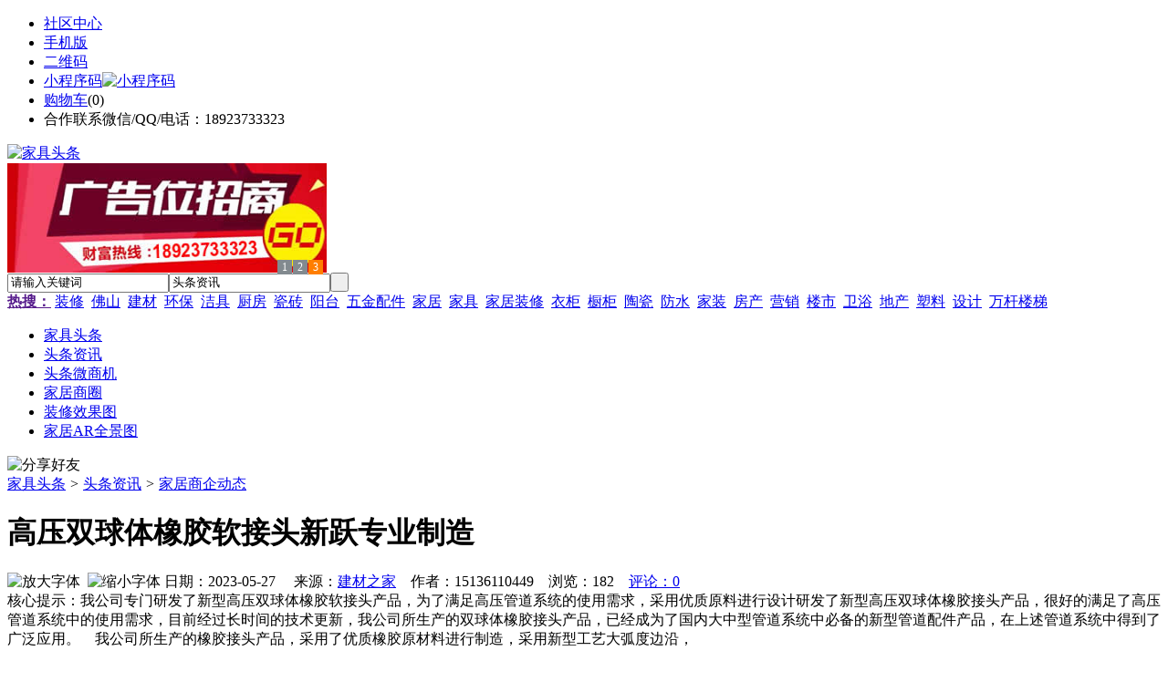

--- FILE ---
content_type: text/html;charset=UTF-8
request_url: https://pw82.com/news/show-32427.html
body_size: 8461
content:
<!doctype html>
<html>
<head>
<meta charset="UTF-8"/>
<title>高压双球体橡胶软接头新跃专业制造_家居商企动态_头条资讯_家具头条</title>
<meta name="keywords" content="高压双球体橡胶软接头新跃专业制造,地板,木材,家居商企动态"/>
<meta name="description" content="我公司专门研发了新型高压双球体橡胶软接头产品，为了满足高压管道系统的使用需求，采用优质原料进行设计研发了新型高压双球体橡胶接头产品，很好的满足了高压管道系统中的使用需求，目前经过长时间的技术更新，我公司所生产的双球体橡胶接头产品，已经成为了国内大中型管道系统中必备的新型管道配件产品，在上述管道系统中得到了广泛应用。　我公司所生产的橡胶接头产品，采用了优质橡胶原材料进行制造，采用新型工艺大弧度边沿，"/>
<meta http-equiv="mobile-agent" content="format=html5;url=https://m.pw82.com/news/show-32427.html">
<meta name="generator" content="BoYi"/>
<link rel="shortcut icon" type="image/x-icon" href="https://pw82.com/favicon.ico"/>
<link rel="bookmark" type="image/x-icon" href="https://pw82.com/favicon.ico"/>
<link rel="archives" title="家具头条" href="https://pw82.com/archiver/"/>
<link rel="stylesheet" type="text/css" href="https://pw82.com/skin/boyi/style.css"/>
<link rel="stylesheet" type="text/css" href="https://pw82.com/skin/boyi/boyi.css"/>
<link rel="stylesheet" type="text/css" href="https://pw82.com/skin/boyi/article.css"/>
<!--[if lte IE 6]>
<link rel="stylesheet" type="text/css" href="https://pw82.com/skin/boyi/ie6.css"/>
<![endif]-->
<script type="text/javascript">window.onerror=function(){return true;}</script><script type="text/javascript" src="https://pw82.com/lang/zh-cn/lang.js"></script>
<script type="text/javascript" src="https://pw82.com/file/script/config.js"></script>
<!--[if lte IE 9]><!-->
<script type="text/javascript" src="https://pw82.com/file/script/jquery-1.5.2.min.js"></script>
<!--<![endif]-->
<!--[if (gte IE 10)|!(IE)]><!-->
<script type="text/javascript" src="https://pw82.com/file/script/jquery-2.1.1.min.js"></script>
<!--<![endif]-->
<script type="text/javascript" src="https://pw82.com/file/script/common.js"></script>
<script type="text/javascript" src="https://pw82.com/file/script/page.js"></script>
<script type="text/javascript" src="https://pw82.com/file/script/jquery.lazyload.js"></script><script type="text/javascript">
GoMobile('https://m.pw82.com/news/show-32427.html');
var searchid = 21;
</script>
</head>
<body>
<div class="head" id="head">
<div class="head_m">
<div class="head_r" id="destoon_member"></div>
<div class="head_l">
<ul>
<li class="h_fav"><a href="https://pw82.com/mobile/bbs/" target=_blank>社区中心</a></li>
<li class="h_mobile"><a href="javascript:Dmobile();">手机版</a></li><li class="h_qrcode"><a href="javascript:Dqrcode();">二维码</a></li>              <li id="mainCon"><a class="h_mobile thumbnail" href="#">小程序码<img src="https://pw82.com/skin/boyi/image/xiao+gong.jpg" width="360" height="150" alt="小程序码" /></a></li>
<li class="h_cart"><a href="https://pw82.com/member/cart.php">购物车</a>(<span class="head_t" id="destoon_cart">0</span>)</li>              <li class="f_red">合作联系微信/QQ/电话：18923733323</li>
</ul>
</div>
</div>
</div>
<div class="m head_s" id="destoon_space"></div>
<div class="m"><div id="search_tips" style="display:none;"></div></div>
<div id="destoon_qrcode" style="display:none;"></div><div class="m">
<div id="search_module" style="display:none;" onMouseOut="Dh('search_module');" onMouseOver="Ds('search_module');">
<ul>
<li onClick="setModule('21','头条资讯')">头条资讯</li><li onClick="setModule('22','头条微商机')">头条微商机</li><li onClick="setModule('18','家居商圈')">家居商圈</li><li onClick="setModule('12','装修效果图')">装修效果图</li><li onClick="setModule('14','家居AR全景图')">家居AR全景图</li></ul>
</div>
</div>
<div class="m">
<div class="logo f_l"><a href="https://pw82.com/"><img src="https://pw82.com/skin/boyi/image/logo.png" width="280" height="110" alt="家具头条"/></a></div><span class="logo-r"><script type="text/javascript" src="https://pw82.com/file/script/slide.js"></script><div id="slide_a21" class="slide" style="width:350px;height:120px;">
<a href="https://www.jc68.com/" target="_blank"><img src="https://bybc.cn/ad/jc68ad.jpg" width="350" height="120" alt=""/></a>
<a href="###" target="_self"><img src="https://pw82.com//file/upload/201805/18/223944361.jpg" width="350" height="120" alt=""/></a>
<a href="https://www.jc68.com/" target="_blank"><img src="https://bybc.cn/ad/ad20-2.jpg" width="350" height="120" alt=""/></a>
</div>
<script type="text/javascript">new dslide('slide_a21');</script>
</span>
<form id="destoon_search" action="https://pw82.com/news/search.php" onSubmit="return Dsearch(1);">
<input type="hidden" name="moduleid" value="21" id="destoon_moduleid"/>
<input type="hidden" name="spread" value="0" id="destoon_spread"/>
<div class="head_search">
<div>
<input name="kw" id="destoon_kw" type="text" class="search_i" value="请输入关键词" onFocus="if(this.value=='请输入关键词') this.value='';" onKeyUp="STip(this.value);" autocomplete="off" x-webkit-speech speech/><input type="text" id="destoon_select" class="search_m" value="头条资讯" readonly onFocus="this.blur();" onClick="$('#search_module').fadeIn('fast');"/><input type="submit" value=" " class="search_s"/>
</div>
</div>
<div class="head_search_kw f_l">
<a href="" onClick="Dsearch_adv();return false;"><strong>热搜：</strong></a>
<span id="destoon_word"><a href="https://pw82.com/news/search.php?kw=%E8%A3%85%E4%BF%AE">装修</a>&nbsp; <a href="https://pw82.com/news/search.php?kw=%E4%BD%9B%E5%B1%B1">佛山</a>&nbsp; <a href="https://pw82.com/news/search.php?kw=%E5%BB%BA%E6%9D%90">建材</a>&nbsp; <a href="https://pw82.com/news/search.php?kw=%E7%8E%AF%E4%BF%9D">环保</a>&nbsp; <a href="https://pw82.com/news/search.php?kw=%E6%B4%81%E5%85%B7">洁具</a>&nbsp; <a href="https://pw82.com/news/search.php?kw=%E5%8E%A8%E6%88%BF">厨房</a>&nbsp; <a href="https://pw82.com/news/search.php?kw=%E7%93%B7%E7%A0%96">瓷砖</a>&nbsp; <a href="https://pw82.com/news/search.php?kw=%E9%98%B3%E5%8F%B0">阳台</a>&nbsp; <a href="https://pw82.com/news/search.php?kw=%E4%BA%94%E9%87%91%E9%85%8D%E4%BB%B6">五金配件</a>&nbsp; <a href="https://pw82.com/news/search.php?kw=%E5%AE%B6%E5%B1%85">家居</a>&nbsp; <a href="https://pw82.com/news/search.php?kw=%E5%AE%B6%E5%85%B7">家具</a>&nbsp; <a href="https://pw82.com/news/search.php?kw=%E5%AE%B6%E5%B1%85%E8%A3%85%E4%BF%AE">家居装修</a>&nbsp; <a href="https://pw82.com/news/search.php?kw=%E8%A1%A3%E6%9F%9C">衣柜</a>&nbsp; <a href="https://pw82.com/news/search.php?kw=%E6%A9%B1%E6%9F%9C">橱柜</a>&nbsp; <a href="https://pw82.com/news/search.php?kw=%E9%99%B6%E7%93%B7">陶瓷</a>&nbsp; <a href="https://pw82.com/news/search.php?kw=%E9%98%B2%E6%B0%B4">防水</a>&nbsp; <a href="https://pw82.com/news/search.php?kw=%E5%AE%B6%E8%A3%85">家装</a>&nbsp; <a href="https://pw82.com/news/search.php?kw=%E6%88%BF%E4%BA%A7">房产</a>&nbsp; <a href="https://pw82.com/news/search.php?kw=%E8%90%A5%E9%94%80">营销</a>&nbsp; <a href="https://pw82.com/news/search.php?kw=%E6%A5%BC%E5%B8%82">楼市</a>&nbsp; <a href="https://pw82.com/news/search.php?kw=%E5%8D%AB%E6%B5%B4">卫浴</a>&nbsp; <a href="https://pw82.com/news/search.php?kw=%E5%9C%B0%E4%BA%A7">地产</a>&nbsp; <a href="https://pw82.com/news/search.php?kw=%E5%A1%91%E6%96%99">塑料</a>&nbsp; <a href="https://pw82.com/news/search.php?kw=%E8%AE%BE%E8%AE%A1">设计</a>&nbsp; <a href="https://pw82.com/news/search.php?kw=%E4%B8%87%E6%9D%86%E6%A5%BC%E6%A2%AF">万杆楼梯</a>&nbsp; </span></div>
</form>
  </div>
<div class="c_b"></div>
</div>
<div class="menu_out">
  <div id="nv" class="menu">
<ul class="m"><li><a href="https://pw82.com/"><span>家具头条</span></a></li><li class="menuon"><a href="https://pw82.com/news/"><span>头条资讯</span></a></li><li><a href="https://pw82.com/info/"><span>头条微商机</span></a></li><li><a href="https://pw82.com/club/"><span>家居商圈</span></a></li><li><a href="https://pw82.com/photo/"><span>装修效果图</span></a></li><li><a href="https://pw82.com/video/"><span>家居AR全景图</span></a></li></ul>
</div>
</div>
<div class="m b20" id="headb"></div><script type="text/javascript">var module_id= 21,item_id=32427,content_id='content',img_max_width=800;</script>
<div class="m">
<div class="nav"><div><img src="https://pw82.com/skin/boyi/image/ico-share.png" class="share" title="分享好友" onclick="Dshare(21, 32427);"/></div><a href="https://pw82.com/">家具头条</a> <i>&gt;</i> <a href="https://pw82.com/news/">头条资讯</a> <i>&gt;</i> <a href="https://pw82.com/news/list-297.html">家居商企动态</a><span class="f_r"><marquee scrollamount="6" width="300px"> </marquee></span></div>
<div class="b5 bd-t"></div>
</div>
<div class="m m3">
<div class="m3l">
      <h1 class="title" id="title">高压双球体橡胶软接头新跃专业制造</h1>
<div class="info"><span class="f_r"><img src="https://pw82.com/skin/boyi/image/ico-zoomin.png" width="16" height="16" title="放大字体" class="c_p" onclick="fontZoom('+', 'article');"/>&nbsp;&nbsp;<img src="https://pw82.com/skin/boyi/image/ico-zoomout.png" width="16" height="16" title="缩小字体" class="c_p" onclick="fontZoom('-', 'article');"/></span>
日期：2023-05-27&nbsp;&nbsp;&nbsp;&nbsp;
来源：<a href="https://www.jc68.com/" target="_blank">建材之家</a>&nbsp;&nbsp;&nbsp;&nbsp;作者：15136110449&nbsp;&nbsp;&nbsp;&nbsp;浏览：<span id="hits">182</span>&nbsp;&nbsp;&nbsp;&nbsp;<a href="https://pw82.com/comment/index-htm-mid-21-itemid-32427.html">评论：0</a>&nbsp;&nbsp;&nbsp;&nbsp;</div>
<div class="introduce">核心提示：我公司专门研发了新型高压双球体橡胶软接头产品，为了满足高压管道系统的使用需求，采用优质原料进行设计研发了新型高压双球体橡胶接头产品，很好的满足了高压管道系统中的使用需求，目前经过长时间的技术更新，我公司所生产的双球体橡胶接头产品，已经成为了国内大中型管道系统中必备的新型管道配件产品，在上述管道系统中得到了广泛应用。　我公司所生产的橡胶接头产品，采用了优质橡胶原材料进行制造，采用新型工艺大弧度边沿，</div>      <div class="content">
  <h4><a href="https://pw82.com/news/show-35201.html" target="_blank"><strong>欧氏厂家推荐学校体育馆运动地板更多选用枫桦a型单龙骨结构</strong></a></h4>
推荐简介：学校体育馆运动地板更多选用枫桦a型单龙骨结构 俗称的运动木地板是一个由多种材料组成的系统结构，影响它性能的因素很多，枫木树种的资源在逐渐减少，并且带动价格上涨的很多，在现有条件下枫桦面板实在是更好的选择。未来会不会有再生材料能够替代现有的实木面板，从而减少对原始林地的砍伐，值得期待。学校体育馆篮球运动木地板面板材质多为为枫木或者枫桦木，由于原材料稀缺性决定面板宽度较窄，国标范围60mm-80mm......
</div>
<div id="content"><div class="content" id="article">我公司专门研发了新型高压双球体橡胶软接头产品，为了满足高压管道系统的使用需求，采用优质原料进行设计研发了新型高压双球体橡胶接头产品，很好的满足了高压管道系统中的使用需求，目前经过长时间的技术更新，我公司所生产的双球体橡胶接头产品，已经成为了国内大中型管道系统中必备的新型管道配件产品，在上述管道系统中得到了广泛应用。<br /><br /> 我公司所生产的橡胶接头产品，采用了优质橡胶原材料进行制造，采用新型工艺大弧度边沿，有效的确保了连接法兰中的可靠性，经过改进以后的产品与法兰连接面的连接可靠性尤为可靠，尤其是在双波纹中间的连接部位，采用了增强环作为结构增强体，有效的确保了产品在高压环境中的可靠性，所以可以广泛满足了各种高压管道系统中的使用需求，满足了高于1.6Mpa工业场合中的使用需求，目前公司产品广泛满足了上述工程中的使用需求。<br /><br /> 巩义市新跃供水材料有限公司所生产的各种型号橡胶接头产品，产品广泛应用中给排水、化工等管道系统中，在工程起到了很好的减震耐高压效果，欢迎来我公司选购！<br /><br /> 本文版权归巩义市新跃供水材料有限公司所有，欢迎转载，转载请注明作者和出处<br /><br /> 作者：巩义市新跃供水材料有限公司<br /><br /> 责任编辑：新跃供水（QQ：651321950/ 微信：***）<br /><br /> 扫一扫 上阿里巴巴店铺  gyxygy.1688<br /><br /><br /><br />相关<a href="https://m.jc68.com/" target="_blank"><strong class="keylink">建材</strong></a>词条解释：<br /><br />高压<br /><br />(1) [high pressure;coercion]∶用强权压制和迫害高压政策(2) [high-voltage]∶从法定标准来说,是指任何高于650伏的电压,这是美国的标准。按中国的法定规范,是指1000伏以上的电力输变电电压或380伏以上的配用电电压<br /><br /></div>
      <div class="content"><a href="https://www.jc68.com/edu/show-116.html" target="_blank"><center><a href="https://www.jc68.com/edu/show-116.html" target="_blank"><img src="http://img2.jc68.cn/upload/201808/27/010738831.jpg" alt="广告" width="870" height="200"></a></center></div>
      </div>
<div class="b20 c_b">&nbsp;</div>
<div class="award"><div onclick="Go('https://pw82.com/member/award.php?mid=21&itemid=32427');">打赏</div></div>                     <div class="np">
                <ul>
                <li><strong>下一篇：</strong><a href="https://pw82.com/news/show-32428.html" title="深圳推拉帐篷">深圳推拉帐篷</a>
</li>
                <li><strong>上一篇：</strong><a href="https://pw82.com/news/show-32426.html" title="螺旋板式换热器的主要技术参数">螺旋板式换热器的主要技术参数</a>
</li>
                </ul>
                </div>
                <div class="b10">&nbsp;</div>
                     <div class="head-txt"><span><a href="" target=_bank>更多<i>&gt;</i></a></span><strong>文章标签：<a href="https://pw82.com/news/search.php?kw=%E5%9C%B0%E6%9D%BF" target="_blank" class="b">地板</a>
<a href="https://pw82.com/news/search.php?kw=%E6%9C%A8%E6%9D%90" target="_blank" class="b">木材</a>
；相关产品：</strong></div>
      <div class="im-b-news im-r-news">
</div>
 <div class="b20"></div>
      <div class="head-txt"><span><a href="https://pw82.com/news/search.php?kw=%E5%9C%B0%E6%9D%BF">更多<i>&gt;</i></a></span><strong>同类头条资讯</strong></div>
<div class="related"><table width="100%">
<tr><td width="50%"><a href="https://pw82.com/news/show-35193.html" title="专业运动木地板施工厂家 运动木地板安装流程">&#8226; 专业运动木地板施工厂家 运动木地板安装流程</a></td>
<td width="50%"><a href="https://pw82.com/news/show-35184.html" title="枫木运动地板厂家 枫木一级地板价格 枫木运动地板价格">&#8226; 枫木运动地板厂家 枫木一级地板价格 枫木运动地</a></td>
</tr><tr><td width="50%"><a href="https://pw82.com/news/show-35067.html" title="大吨位13米低平板半挂车价格自重多少？市场行情">&#8226; 大吨位13米低平板半挂车价格自重多少？市场行情</a></td>
<td width="50%"><a href="https://pw82.com/news/show-34943.html" title="宝恒泵业:锅炉加药装置是如何解决污垢问题的">&#8226; 宝恒泵业:锅炉加药装置是如何解决污垢问题的</a></td>
</tr><tr><td width="50%"><a href="https://pw82.com/news/show-34907.html" title="XLF-1电缆分支器安装方式与操作步骤">&#8226; XLF-1电缆分支器安装方式与操作步骤</a></td>
<td width="50%"><a href="https://pw82.com/news/show-34905.html" title="天宇装饰带您进走不锈钢校园雕塑">&#8226; 天宇装饰带您进走不锈钢校园雕塑</a></td>
</tr><tr><td width="50%"><a href="https://pw82.com/news/show-34892.html" title="龙飒彩钢岩棉复合板特性">&#8226; 龙飒彩钢岩棉复合板特性</a></td>
<td width="50%"><a href="https://pw82.com/news/show-34754.html" title="拆迁混凝土建筑垃圾资源化发展前景">&#8226; 拆迁混凝土建筑垃圾资源化发展前景</a></td>
</tr><tr><td width="50%"><a href="https://pw82.com/news/show-34733.html" title="天津PVC塑胶运动地板品牌">&#8226; 天津PVC塑胶运动地板品牌</a></td>
<td width="50%"><a href="https://pw82.com/news/show-34642.html" title="欢乐颂曲妖精家里的造型铝方通墙面">&#8226; 欢乐颂曲妖精家里的造型铝方通墙面</a></td>
</tr></table>
</div>
<div id="comment_div" style="display:;">
<div class="head-txt"><span><a href="https://pw82.com/comment/index-htm-mid-21-itemid-32427.html"><b id="comment_count" class="px16 f_red">0</b> 条</a></span><strong>相关评论</strong></div>
<div class="c_b" id="comment_main"><div></div></div>
</div>
<script type="text/javascript" src="https://pw82.com/file/script/comment.js"></script>
<br/>
</div>
<div class="m3r in-news-r">
<div class="head-sub"><strong>推荐图文</strong><a class="f_r" href="https://pw82.com/news/" target="_blank"><span>更多...</span></a></div>
<div class="list-thumb"><table width="100%">
<tr><td width="50%" valign="top"><a href="https://pw82.com/news/show-9511.html"><img src="https://www.rl26.com/file/upload/202103/09/180542951.jpg" width="124" height="93" alt="未来精装城市格局：八大城市成为主力，规模在20-33万套之间"/></a>
<ul><li><a href="https://pw82.com/news/show-9511.html" title="未来精装城市格局：八大城市成为主力，规模在20-33万套之间">未来精装城市格局：八</a></li></ul></td>
<td width="50%" valign="top"><a href="https://pw82.com/news/show-9058.html"><img src="https://www.rl26.com/file/upload/202101/04/142303341.jpg" width="124" height="93" alt="国家统计局：2020年12月中国制造业采购经理指数为51.9%"/></a>
<ul><li><a href="https://pw82.com/news/show-9058.html" title="国家统计局：2020年12月中国制造业采购经理指数为51.9%">国家统计局：2020年12</a></li></ul></td>
</tr><tr><td width="50%" valign="top"><a href="https://pw82.com/news/show-9040.html"><img src="https://www.rl26.com/file/upload/202012/25/201741131.jpg" width="124" height="93" alt="2003-2019日本抽水式马桶、一体浴室等销售出货情况"/></a>
<ul><li><a href="https://pw82.com/news/show-9040.html" title="2003-2019日本抽水式马桶、一体浴室等销售出货情况">2003-2019日本抽水式</a></li></ul></td>
<td width="50%" valign="top"><a href="https://pw82.com/news/show-8915.html"><img src="http://img2.jc68.cn/upload/202007/10/090105991.jpg" width="124" height="93" alt="2020年1-5月精装智能坐便器市场TOP10品牌累计份额占比达93.69%"/></a>
<ul><li><a href="https://pw82.com/news/show-8915.html" title="2020年1-5月精装智能坐便器市场TOP10品牌累计份额占比达93.69%">2020年1-5月精装智能</a></li></ul></td>
</tr></table>
</div>
                <div class="head-sub"><strong>点击排行</strong><a class="f_r" href="https://pw82.com/news/" target="_blank"><span>更多...</span></a></div>
<div class="list-rank"><ul>
<li><span class="f_r">744</span><em>1</em><a href="https://pw82.com/news/show-25945.html" title="重庆杰力科洗地机、驾驶式洗地机关键零部件选用的品牌有哪些？">重庆杰力科洗地机、驾驶式洗地机关键零部件选用的品牌有哪些？</a></li>
<li><span class="f_r">672</span><em>2</em><a href="https://pw82.com/news/show-30607.html" title="专业运动木地板施工厂家 运动木地板安装流程">专业运动木地板施工厂家 运动木地板安装流程</a></li>
<li><span class="f_r">671</span><em>3</em><a href="https://pw82.com/news/show-30613.html" title="美阁门窗荣获铝门窗 “创新性品牌”引领门窗行业创新升级">美阁门窗荣获铝门窗 “创新性品牌”引领门窗行业创新升级</a></li>
<li><span class="f_r">668</span><i>4</i><a href="https://pw82.com/news/show-30616.html" title="新型高效重型细碎机该如何选择合适的生产厂家">新型高效重型细碎机该如何选择合适的生产厂家</a></li>
<li><span class="f_r">660</span><i>5</i><a href="https://pw82.com/news/show-30617.html" title="广州明慧科研级荧光显微镜应用于沥青荧光检测">广州明慧科研级荧光显微镜应用于沥青荧光检测</a></li>
<li><span class="f_r">648</span><i>6</i><a href="https://pw82.com/news/show-30609.html" title="青岛办公家具专业设备德国原装的威力Unicontrol6">青岛办公家具专业设备德国原装的威力Unicontrol6</a></li>
<li><span class="f_r">621</span><i>7</i><a href="https://pw82.com/news/show-30608.html" title="闪光对焊机之液压系统介绍—苏州安嘉">闪光对焊机之液压系统介绍—苏州安嘉</a></li>
<li><span class="f_r">617</span><i>8</i><a href="https://pw82.com/news/show-30606.html" title="储能焊机具备哪些优质的性能—苏州安嘉">储能焊机具备哪些优质的性能—苏州安嘉</a></li>
<li><span class="f_r">616</span><i>9</i><a href="https://pw82.com/news/show-30602.html" title="高大上！智能公交候车亭亮相嘉兴！">高大上！智能公交候车亭亮相嘉兴！</a></li>
<li><span class="f_r">602</span><i>10</i><a href="https://pw82.com/news/show-30604.html" title="耐可视携金相显微镜参加第20届中国国际光电装备博览会（深圳）">耐可视携金相显微镜参加第20届中国国际光电装备博览会（深圳）</a></li>
</ul></div>
     <div class="head-sub"><strong><a class="f_r" href="" target="_blank"><span>更多...</span></a></strong></div>
        <div class="list-rank"></div>
             <div class="head-sub"><strong>家居商圈内事</strong><a class="f_r" href="https://pw82.com/club/" target="_blank"><span>更多...</span></a></div>
        <div class="list-rank"><ul>
<li><em>1</em><a href="https://pw82.com/club/show-10139.html" target="_blank" title="2020年1-7月广东省陶瓷砖产量下降15.6%">2020年1-7月广东省陶瓷砖产量下降15.6%</a></li>
<li><em>2</em><a href="https://pw82.com/club/show-10138.html" target="_blank" title="雄安新区大宗建材集采服务平台正式上线">雄安新区大宗建材集采服务平台正式上线</a></li>
<li><em>3</em><a href="https://pw82.com/club/show-10137.html" target="_blank" title="江西赣州信丰县探索建立“建材超市”">江西赣州信丰县探索建立“建材超市”</a></li>
<li><i>4</i><a href="https://pw82.com/club/show-10136.html" target="_blank" title="江西新南昌建材大市场一期主体竣工">江西新南昌建材大市场一期主体竣工</a></li>
<li><i>5</i><a href="https://pw82.com/club/show-10135.html" target="_blank" title="关于北京市住房和城乡建设委员会工程造价管理市场化改革试点方案的批复">关于北京市住房和城乡建设委员会工程造价管理市场化改革试点方案的批复</a></li>
<li><i>6</i><a href="https://pw82.com/club/show-10134.html" target="_blank" title="河南精简优化房地产开发资质审批流程">河南精简优化房地产开发资质审批流程</a></li>
<li><i>7</i><a href="https://pw82.com/club/show-10133.html" target="_blank" title="陕西要求做好消防设计审查验收移交承接工作">陕西要求做好消防设计审查验收移交承接工作</a></li>
<li><i>8</i><a href="https://pw82.com/club/show-10132.html" target="_blank" title="2019年第九批房地产估价师注册和注销注册人员名单的公告">2019年第九批房地产估价师注册和注销注册人员名单的公告</a></li>
<li><i>9</i><a href="https://pw82.com/club/show-10131.html" target="_blank" title="2019年第十五批一级建造师注册人员名单的公告">2019年第十五批一级建造师注册人员名单的公告</a></li>
<li><i>10</i><a href="https://pw82.com/club/show-10130.html" target="_blank" title="关于核准2019年第二批工程造价咨询甲级资质企业名单的公告">关于核准2019年第二批工程造价咨询甲级资质企业名单的公告</a></li>
</ul></div>
           <div class="head-sub"><strong>最新视频</strong><a class="f_r" href="https://pw82.com/video/" target="_blank"><span>更多...</span></a></div>
<div class="list-thumb"><table width="100%">
<tr><td width="50%" valign="top"><a href="https://pw82.com/video/show-3.html"><img src="http://img2.jc68.cn/upload/201808/26/225111661.jpg" width="124" height="93" alt="华美居名典磁砖新展厅AR全景展示（三）"/></a>
<ul><li><a href="https://pw82.com/video/show-3.html" title="华美居名典磁砖新展厅AR全景展示（三）">华美居名典磁砖新展厅</a></li></ul></td>
<td width="50%" valign="top"><a href="https://pw82.com/video/show-2.html"><img src="http://img2.jc68.cn/upload/201808/26/225111661.jpg" width="124" height="93" alt="华美居名典磁砖新展厅AR全景展示（二）"/></a>
<ul><li><a href="https://pw82.com/video/show-2.html" title="华美居名典磁砖新展厅AR全景展示（二）">华美居名典磁砖新展厅</a></li></ul></td>
</tr><tr><td width="50%" valign="top"><a href="https://pw82.com/video/show-1.html"><img src="http://img2.jc68.cn/upload/201808/26/225111661.jpg" width="124" height="93" alt="华美居名典磁砖新展厅AR全景展示（一）"/></a>
<ul><li><a href="https://pw82.com/video/show-1.html" title="华美居名典磁砖新展厅AR全景展示（一）">华美居名典磁砖新展厅</a></li></ul></td>
</table>
</div>
        <div class="b20"></div>
<div class="head-sub"><strong>推荐产品</strong><a class="f_r" href="" target="_blank"><span>更多...</span></a></div> 
        <div class="list-ar-r"></div>
        <div class="b10 c_b"> </div>
</div>
</div> 
<script type="text/javascript" src="https://pw82.com/file/script/content.js"></script><div class="m b20"></div>
<div class="m ad"></div>
<div class="b20 c_b"></div>
<div class="foot" style="overflow: hidden; white-space: nowrap; text-overflow:ellipsis;">
<a href="https://bl06.com" target="_blank">玻璃之家</a> | 
<a href="https://fj72.com/" target="_blank">建材头条</a> | 
<a href="https://pq23.com/" target="_blank">电器头条</a> | 
<a href="https://bd-k.com/" target="_blank">水电头条</a> | 
<a href="https://gt36.com/" target="_blank">钢铁头条</a> | 
<a href="https://pn37.com/" target="_blank">防盗头条</a> | 
<a href="https://jkwq.cn/" target="_blank">防盗头条</a> | 
<a href="https://bct5.com/" target="_blank">板材头条</a> | 
<a href="https://nq27.com/" target="_blank">暖气头条</a> | 
<a href="https://xn25.com/" target="_blank">安防之家</a> | 
<a href="https://32pw.com/" target="_blank">机械头条</a> | 
<a href="https://y-8.cn/" target="_blank">老姚之家</a> | 
<a href="https://h-7.cn/" target="_blank">灯饰之家</a> | 
<a href="https://dq27.cn/" target="_blank">电气之家</a> | 
<a href="https://qjtt.cn/" target="_blank">全景头条</a> | 
<a href="https://zm755.com/" target="_blank">照明之家</a> | 
<a href="https://fs755.com/" target="_blank">防水之家</a> | 
<a href="https://fd755.com/" target="_blank">防盗之家</a> | 
<a href="https://qkl07.com/" target="_blank">区快洞察</a> | 
<a href="https://zhangzhou.jc68.com/" target="_blank">漳州建材</a> | 
<a href="https://quanzhou.jc68.com/" target="_blank">泉州建材</a> | 
<a href="https://sanming.jc68.com/" target="_blank">三明建材</a> | 
<a href="https://putian.jc68.com/" target="_blank">莆田建材</a> | 
<a href="https://hefei.jc68.com/" target="_blank">合肥建材</a> | 
<a href="https://xuancheng.jc68.com/" target="_blank">宣城建材</a> | 
<a href="https://chizhou.jc68.com/" target="_blank">池州建材</a> | 
<a href="https://bozhou.jc68.com/" target="_blank">亳州建材</a> | 
<a href="https://liuan.jc68.com/" target="_blank">六安建材</a> | 
<a href="https://chaohu.jc68.com/" target="_blank">巢湖建材</a> | 
<a href="https://xiuzhou.jc68.com/" target="_blank">宿州建材</a> | 
<a href="https://fuyang.jc68.com/" target="_blank">阜阳建材</a> | 
<a href="https://chuzhou.jc68.com/" target="_blank">滁州建材</a> | 
<a href="https://huangshan.jc68.com/" target="_blank">黄山建材</a> | 
<a href="https://anqing.jc68.com/" target="_blank">安庆建材</a> | 
<a href="https://tongling.jc68.com/" target="_blank">铜陵建材</a> | 
<a href="https://huaibei.jc68.com/" target="_blank">淮北建材</a> | 
<a href="https://maanshan.jc68.com/" target="_blank">马鞍山建材</a> |
<br/>
<a href="https://www.jc68.com/" target="_blank">建材</a> | 
<a href="https://720.jc68.com/" target="_blank">720全景</a> | 
<a href="https://my.jc68.com/" target="_blank">企业之家</a> | 
<a href="https://m.pw82.com/bbs" target="_blank">移动社区</a> | 
<a href="https://pw82.com/about/index.html">关于我们</a> &nbsp;|&nbsp; 
<a href="https://pw82.com/about/contact.html">联系方式</a> &nbsp;|&nbsp; 
<a href="https://pw82.com/about/agreement.html">使用协议</a> &nbsp;|&nbsp; 
<a href="https://pw82.com/about/copyright.html">版权隐私</a> &nbsp;|&nbsp; 
<a href="https://pw82.com/sitemap/">网站地图</a> | 
<a href="https://pw82.com/spread/">排名推广</a> | 
<a href="https://pw82.com/ad/" rel="nofollow">广告服务</a> | <a href="https://pw82.com/gift/" rel="nofollow">积分换礼</a> | <a href="https://pw82.com/feed/">RSS订阅</a> |     <a href="https://pw82.com/sitemaps.xml">sitemap</a> | 
     
<br/> (c)2015-2017 Bybc.cn SYSTEM All Rights Reserved <a href="/sitemaps.xml">网站地图</a>   <br/> Powered by <a href="https://pw82.com/"><span>家具头条</span></a>
</div>
<style type="text/css">
.navontop{position:fixed;top:30px;margin-left:auto;margin-right:auto;width:100%;z-index:3;background:#00688B;}</style>
<script type="text/javascript">
jQuery(document).ready(function(){
    var navtop=jQuery("#nv").offset().top;
    jQuery(window).scroll(function(){
        var temp=jQuery(this).scrollTop();
        if(temp>navtop)
            jQuery("#nv").addClass("navontop");
        else
            jQuery("#nv").removeClass("navontop");
    });
});</script>
<div class="back2top"><a href="javascript:void(0);" title="返回顶部">&nbsp;</a></div>
<script type="text/javascript">
$(function(){$("img").lazyload();});</script>
<script>
(function(){
var src = "https://jspassport.ssl.qhimg.com/11.0.1.js?d182b3f28525f2db83acfaaf6e696dba";
document.write('<script src="' + src + '" id="sozz"><\/script>');
})();
</script>
</body>
</html>